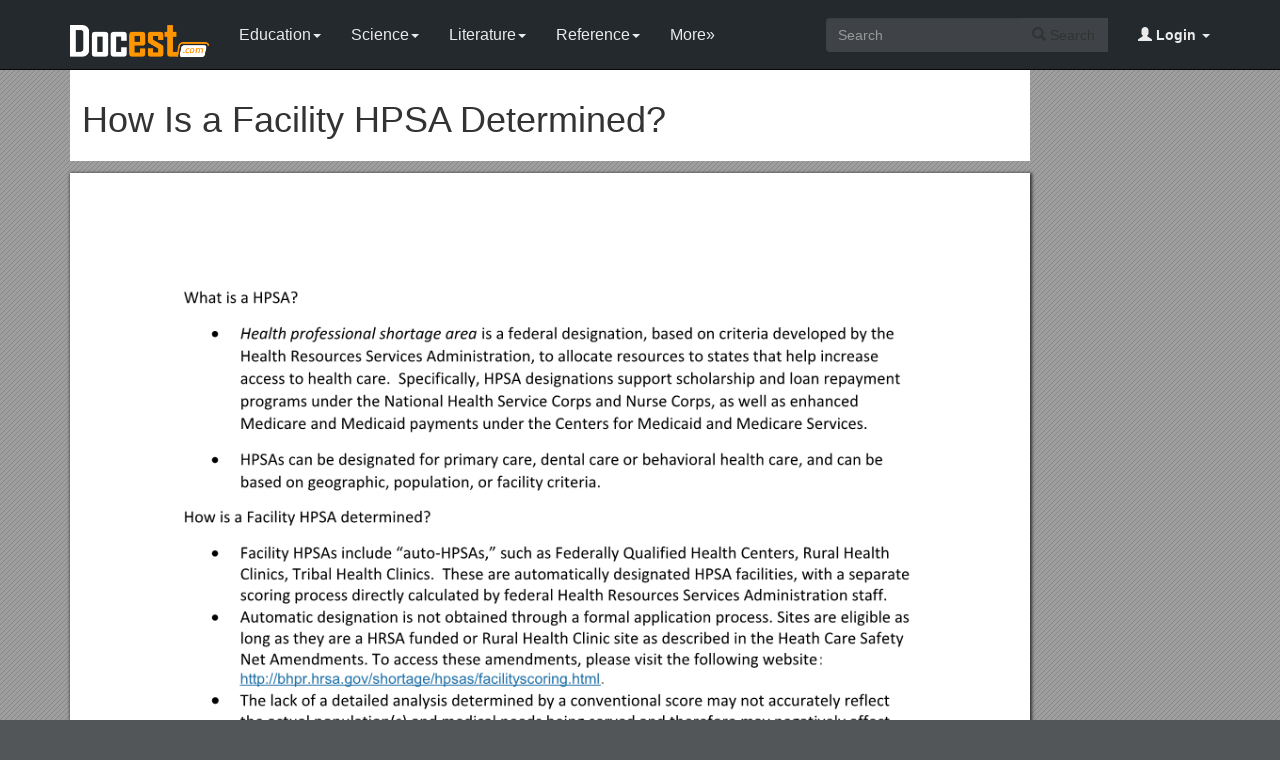

--- FILE ---
content_type: text/html; charset=utf-8
request_url: https://docest.com/doc/281924/how-is-a-facility-hpsa-determined
body_size: 9630
content:
<!DOCTYPE html>
<html lang="en">
<head>
    <meta charset="utf-8">
    <meta content="IE=edge" http-equiv="X-UA-Compatible">
    <meta name="viewport" content="width=device-width, initial-scale=1">
    <title>How Is a Facility HPSA Determined? - Docest</title>
    <meta name="description" content="Health professional shortage areais a federal designation, based on criteria developed by the Health Resources Services Administration, to allocate resources to states that help increase access to health care. Specifically, HPSA designations support.">
    <link rel="shortcut icon" href="/favicon.ico">
    <meta name="robots" content="index, follow">
    <meta property="og:type" content="article">
    <meta property="og:title" content="How Is a Facility HPSA Determined?">
    <meta property="og:description" content="Health professional shortage areais a federal designation, based on criteria developed by the Health Resources Services Administration, to allocate resources to states that help increase access to health care. Specifically, HPSA designations support.">
    <meta property="og:url" content="https://docest.com/doc/281924/how-is-a-facility-hpsa-determined">
    <meta property="og:image" content="https://data.docest.com/img/39d818ccb021102237646d2164a920a6-1.webp">
    <meta property="og:site_name" content="Docest">
    <meta name="twitter:card" content="summary_large_image">
    <meta name="twitter:title" content="How Is a Facility HPSA Determined?">
    <meta name="twitter:description" content="Health professional shortage areais a federal designation, based on criteria developed by the Health Resources Services Administration, to allocate resources to states that help increase access to health care. Specifically, HPSA designations support.">
    <meta name="twitter:image" content="https://data.docest.com/img/39d818ccb021102237646d2164a920a6-1.webp">
    <meta name="twitter:image:src" content="https://docest.com/images/og_image.png">
    <link href="/css/bootstrap.min.css" rel="stylesheet">
    <script src="https://code.jquery.com/jquery-3.5.1.slim.min.js"></script>
    <script src="/js/bootstrap.min.js"></script>
    <link rel="stylesheet" type="text/css" href="/css/common.css" />
    <script type="text/javascript" src="/js/common.js"></script>
    <script type='text/javascript' src='//platform-api.sharethis.com/js/sharethis.js#property=5b0e98e8bcc5820011a07148&product=sticky-share-buttons' async='async'></script>
    <style type="text/css">
        body, .article-imgview {
            background-color: rgb(82, 86, 89);
            background-image: url([data-uri]);
        }
    </style>
</head>
<body>
    <nav class="navbar navbar-default navbar-inverse navbar-fixed-top">
        <div class="container">
            <div class="navbar-header">
                <button type="button" class="navbar-toggle collapsed" data-toggle="collapse" data-target="#navbar-collapse"> <span class="sr-only">Toggle navigation</span> <span class="icon-bar"></span> <span class="icon-bar"></span> <span class="icon-bar"></span> </button>
                <a class="navbar-brand" href="/"><img src="/images/logo.png" alt="Docest logo" /></a>
            </div>
            <div class="collapse navbar-collapse animated fadeIn" id="navbar-collapse">
                <ul class="nav navbar-nav animated fadeIn text16">
                    <li class="dropdown">
                        <a href="/category/education/" class="dropdown-toggle" data-toggle="dropdown">Education<span class="caret"></span></a>
                        <ul class="dropdown-menu animated flipInX" role="menu">
                            <li><a href="/category/colleges-and-universities/">Colleges and Universities</a></li>
                            <li><a href="/category/primary-and-secondary-schooling/">Primary and Secondary Schooling</a></li>
                            <li><a href="/category/standardized-and-admissions-tests/">Standardized and Admissions Tests</a></li>
                            <li><a href="/category/teaching-and-classroom-resources/">Teaching and Classroom Resources</a></li>
                            <li><a href="/category/training-and-certification/">Training and Certification</a></li>
                        </ul>
                    </li>
                    <li class="dropdown">
                        <a href="/category/science/" class="dropdown-toggle" data-toggle="dropdown">Science<span class="caret"></span></a>
                        <ul class="dropdown-menu animated flipInX" role="menu">
                            <li><a href="/category/biological-sciences/">Biological Sciences</a></li>
                            <li><a href="/category/chemistry/">Chemistry</a></li>
                            <li><a href="/category/computer-science/">Computer Science</a></li>
                            <li><a href="/category/earth-sciences/">Earth Sciences</a></li>
                            <li><a href="/category/geology/">Geology</a></li>
                            <li><a href="/category/ecology-and-environment/">Ecology and Environment</a></li>
                            <li><a href="/category/engineering-and-technology/">Engineering and Technology</a></li>
                            <li><a href="/category/mathematics/">Mathematics</a></li>
                            <li><a href="/category/physics/">Physics</a></li>
                        </ul>
                    </li>
                    <li class="dropdown">
                        <a href="/category/literature/" class="dropdown-toggle" data-toggle="dropdown">Literature<span class="caret"></span></a>
                        <ul class="dropdown-menu animated flipInX" role="menu">
                            <li><a href="/category/literary-classics/">Literary Classics</a></li>
                            <li><a href="/category/poetry/">Poetry</a></li>
                            <li><a href="/category/writers-resources/">Writers Resources</a></li>
                        </ul>
                    </li>
                    <li class="dropdown">
                        <a href="/category/reference/" class="dropdown-toggle" data-toggle="dropdown">Reference<span class="caret"></span></a>
                        <ul class="dropdown-menu animated flipInX" role="menu">
                            <li><a href="/category/geography/">Geography</a></li>
                            <li><a href="/category/humanities/">Humanities</a></li>
                            <li><a href="/category/history/">History</a></li>
                            <li><a href="/category/language/">Language</a></li>
                        </ul>
                    </li>
                    <li class="dropdown">
                        <a href="/categories/" class="dropdown-toggle">More»</a>
                        <ul class="dropdown-menu animated flipInX">
                            <li><a href="/category/business-and-industrial/">Business and Industrial</a></li>
                            <li><a href="/category/agriculture-and-forestry/">Agriculture and Forestry</a></li>
                            <li><a href="/category/business-operations/">Business Operations</a></li>
                            <li><a href="/category/business-services/">Business Services</a></li>
                            <li><a href="/category/chemicals-industry/">Chemicals Industry</a></li>
                            <li><a href="/category/construction-and-maintenance/">Construction and Maintenance</a></li>
                            <li><a href="/category/energy-and-utilities/">Energy and Utilities</a></li>
                            <li><a href="/category/autos-and-vehicles/">Autos and Vehicles</a></li>
                            <li><a href="/category/internet-and-telecom/">Internet and Telecom</a></li>
                            <li><a href="/category/real-estate/">Real Estate</a></li>
                            <li><a href="/category/finance/">Finance</a></li>
                            <li><a href="/category/accounting-and-auditing/">Accounting and Auditing</a></li>
                            <li><a href="/category/credit-and-lending/">Credit and Lending</a></li>
                            <li><a href="/category/grants-and-scholarships/">Grants and Scholarships</a></li>
                            <li><a href="/category/insurance/">Insurance</a></li>
                            <li><a href="/category/investing/">Investing</a></li>
                            <li><a href="/category/computers/">Computers</a></li>
                            <li><a href="/category/hardware/">Hardware</a></li>
                            <li><a href="/category/software/">Software</a></li>
                            <li><a href="/category/networking/">Networking</a></li>
                            <li><a href="/category/programming/">Programming</a></li>
                            <li><a href="/category/computer-technology/">Computer Technology</a></li>
                            <li><a href="/category/people-and-society/">People and Society</a></li>
                            <li><a href="/category/family/">Family</a></li>
                            <li><a href="/category/religion-and-belief/">Religion and Belief</a></li>
                            <li><a href="/category/social-issues/">Social Issues</a></li>
                            <li><a href="/category/social-sciences/">Social Sciences</a></li>
                            <li><a href="/category/economics/">Economics</a></li>
                            <li><a href="/category/psychology/">Psychology</a></li>
                            <li><a href="/category/law-and-government/">Law and Government</a></li>
                            <li><a href="/category/government/">Government</a></li>
                            <li><a href="/category/legal/">Legal</a></li>
                            <li><a href="/category/military/">Military</a></li>
                            <li><a href="/category/public-safety/">Public Safety</a></li>
                            <li><a href="/category/social-services/">Social Services</a></li>
                            <li><a href="/category/arts-and-entertainment/">Arts and Entertainment</a></li>
                            <li><a href="/category/fun-and-humor/">Fun and Humor</a></li>
                            <li><a href="/category/movie-and-music/">Movie and Music</a></li>
                            <li><a href="/category/performing-arts/">Performing Arts</a></li>
                            <li><a href="/category/visual-art-and-design/">Visual Art and Design</a></li>
                            <li><a href="/category/health/">Health</a></li>
                            <li><a href="/category/health-conditions/">Health Conditions</a></li>
                            <li><a href="/category/medical-training/">Medical Training</a></li>
                            <li><a href="/category/medical-research/">Medical Research</a></li>
                            <li><a href="/category/medical-facilities-and-services/">Medical Facilities and Services</a></li>
                            <li><a href="/category/mental-health/">Mental Health</a></li>
                            <li><a href="/category/nursing/">Nursing</a></li>
                            <li><a href="/category/nutrition/">Nutrition</a></li>
                            <li><a href="/category/dental-care/">Dental Care</a></li>
                            <li><a href="/category/public-health/">Public Health</a></li>
                            <li><a href="/category/sports/">Sports</a></li>
                            <li><a href="/category/travel/">Travel</a></li>
                            <li><a href="/category/hobbies-and-leisure/">Hobbies and Leisure</a></li>
                            <li><a href="/category/beauty-and-fitness/">Beauty and Fitness</a></li>
                            <li><a href="/category/home-and-garden/">Home and Garden</a></li>
                            <li><a href="/category/food-and-drink/">Food and Drink</a></li>
                            <li><a href="/category/other/">Other</a></li>
                        </ul>
                    </li>
                </ul>
                <ul class="nav navbar-nav navbar-right">
                    <li class="dropdown">
                        <a href="#" class="dropdown-toggle" data-toggle="dropdown"><span class="glyphicon glyphicon-user"></span><b> Login</b> <span class="caret"></span></a>
                        <ul id="login-dp" class="dropdown-menu">
                            <li>
                                <div class="row">
                                    <div class="col-md-12">
                                        <!-- Login -->
                                        <div class="social-buttons">
                                            <div class="iconSpecial"><i class="glyphicon glyphicon-user"></i>Login</div>
                                        </div>
                                        <form class="form" method="post" action="/users/login" accept-charset="UTF-8" id="login-nav">
                                            <div class="form-group">
                                                <label class="sr-only" for="exampleInputEmail2">login</label>
                                                <input type="email" class="form-control" id="exampleInputEmail2" placeholder="username or email" required>
                                            </div>
                                            <div class="form-group">
                                                <label class="sr-only" for="exampleInputPassword2">Senha</label>
                                                <input type="password" class="form-control" id="exampleInputPassword2" placeholder="Password" required>
                                            </div>
                                            <div class="form-group">
                                                <button type="submit" class="btn btn-success btn-block">Entrar</button>
                                                <div class="help-block"> Don't have an account? <a href="/users/signup">Sign up</a></div>
                                            </div>
                                        </form>
                                    </div>
                                </div>
                            </li>
                        </ul>
                    </li>
                </ul>
                <form class="navbar-form navbar-right" action="/search/" method="post">
                    <div class="input-group">
                        <input class="form-control" type="text" placeholder="Search">
                        <div class="input-group-btn">
                            <button type="submit" class="btn btn-default"> <i class="glyphicon glyphicon-search"></i> Search</button>
                            <input type="hidden" name="s" value="search">
                        </div>
                    </div>
                </form>
            </div>
        </div>
    </nav>
    <div class="container">
    <article class="doc-article">
        <div class="article-head">
            <h1>How Is a Facility HPSA Determined?</h1>
        </div>
        <div class="article-imgview">
                <div class="pf"><img src="//data.docest.com/img/39d818ccb021102237646d2164a920a6-1.webp" alt="How Is a Facility HPSA Determined?" /></div>
        </div>
        <div class="article-text">
            <p>What is a HPSA?</p><ul><li>Health professional shortage areais a federal designation, based on criteria developed by the Health Resources Services Administration, to allocate resources to states that help increase access to health care. Specifically, HPSA designations support scholarship and loan repayment programsunder the National Health Service Corps and Nurse Corps, as well as enhanced Medicare and Medicaid payments under the Centers for Medicaid and Medicare Services. </li><li>HPSAs can be designated for primary care, dental care or behavioral health care, and can be based on geographic, population, or facility criteria.</li></ul><p>How is a Facility HPSA determined?</p><ul><li>Facility HPSAs include “auto-HPSAs,” such as Federally Qualified Health Centers, Rural Health Clinics, Tribal Health Clinics. These are automatically designated HPSA facilities, with a separate scoring process directly calculated by federal Health Resources Services Administration staff.</li><li>Automatic designation is not obtained through a formal application process. Sites are eligible as long as they are a HRSA funded or Rural Health Clinic site as described in the Heath Care Safety Net Amendments. To access these amendments, please visit the following website: </li><li>The lack of a detailed analysis determined by a conventional score may not accurately reflect the actual population(s) and medical needs being served and therefore may negatively affect the level and type of assistance for which the practice site qualifies. While it uses similar variables - populations-to-provider ratios, distance/travel time to nearest site, poverty rates, and infant mortality/low birth weight rate - to establish need, it is not site-specific and the automatic score draws from the status of the established, neighboring "parent" site.</li><li>State correctional facilities can also receive a facility HPSA designation, but they must go through the State Primary Care Office.</li></ul><p>How is a geographic HPSA determined?</p><ul><li>A geographic HPSA should reflect a rational service area in which people access common health resources. This could be a whole county, a sub-county, or in some cases multiple counties may be included in a single geographic HPSA, either in whole or in part. For example, all of northern Nevada is a part of a single catchment area for a mental health HPSA, because there is a single network for mental health care that is linked throughout northern Nevada.</li><li>Census tracts are the building block for geographic and population HPSAs.</li><li>To match your address to a census tract displayed on a map, please use the following U.S. Census Bureau site:  Click on the "Street Address" link in the white "Address Search" box then enter a street address to find Census 2010 data.</li></ul><p>How is a population HPSA determined?</p><ul><li>A population HPSA can be based on low-income, homelessness, Medicaid participation, or migrant workers. If a rational service area does not qualify as a geographic HPSA, it may still qualify as a population HPSA, based on the documentation of high levels of the populations referenced above.</li></ul><p>How does the HPSA designation process work?</p><ul><li>Staff in the State Primary Care Office access the federal Shortage Designation Management System to enter data about providers and health status, as well as geographic and demographic data, for a specific area or region. If all criteria are met, an electronic application is submitted to the federal Health Resources Services Administration for review and approval. Designations may be renewed or updated in accordance with federal guidelines.</li><li>To apply for a HPSA designation, contact the Nevada Primary Care Office at (775) 684-4047.</li></ul><p>What is a HPSA score?</p><ul><li>HPSA score is a measure of health access based on weighted data for the ratio of population to provider, travel times or distances, poverty levels, health status, age, and health-related behaviors. HPSA scores range from 0 to 26, with the higher scores reflecting greater need. The scores are used by the federal Health Resources Services Administration to prioritize funding for loan repayment, scholar and other HRSA funded programs.</li><li>Score requirements change every program cycle, please go to the following link for more information:</li></ul><p>Where in Nevada are designated HPSAs?</p><ul><li>Designated HPSAs can be found online at </li></ul><p>What is a MUA/P?</p><ul><li><em>Medically underserved areas or populations</em> are federal designations, based on criteria developed by the federal Health Resources Services Administration, to allocate resources to states that help increase access to health care. Specifically, MUA/P designations support eligibility to apply for Section 330 funding under the Public Health Service Act, for Federally Qualified Health Centersand eligibility to apply for Rural Health Clinic certification for prospective payment method.</li><li>For MUA/P status, visit the following website enter in the appropriate county information and search for your census tract number or MSSA. A copy of the MUA/MUP list is sufficient verification of MUA/MUP status.</li><li>To apply for MUA/P status, contact the Nevada Primary Care Office at (775) 684-4047.</li></ul><p>What is a Federally Qualified Health Center?</p><ul><li>Federally Qualified Health Centers (FQHC) – A nonprofit entity that is receiving funds under section 330 of the Public Health Service Act, to provide primary health services and other related services to a population that is medically underserved. FQHCs include <em>community health centers, migrant health centers, health care for the homeless health centers, public housing primary care health centers, School-based health centers, and mobile clinics. </em>The Primary Care Association is funded by HRSA to provide technical assistance to FQHCs and other designated clinics.</li><li>To apply for FQHC status, contact the Nevada Primary Care Association at (775) 887-0417.</li></ul><p>What is a Rural Health Clinic?</p><ul><li>A Rural Health Clinic is a federally qualified health clinic certified to receive special Medicare and Medicaid reimbursement. CMS provides advantageous reimbursement as a strategy to increase rural Medicare and Medicaid patients' access to primary care services. RHCs must meet certain conditions to qualify for this reimbursement, as stipulated by Section 330 of the Public Health Service Act. The Centers for Medicare and Medicaid Services (CMS) reimburses RHCs differently than it does other facilities. The 2000 Benefits Improvement and Protective Act (BIPA) required CMS to pay RHCs using a prospective payment system (PPS) rather than via a cost-based reimbursement system. RHCs receive an interim payment from Medicare, and at the end of the year, this payment is reconciled using the clinic's cost reporting. For services provided to Medicaid patients, States can reimburse using PPS or by an alternative payment methodology that results in a payment equal to what the RHC would receive under PPS. In addition, regardless of whether the patient sees a mid-level provider or a physician, the RHC must receive the same amount for its services.</li><li>RHCs are required to be staffed by a team that includes one mid-level provider, such as a nurse practitioner (NP), physician assistant (PA), or certified nurse midwife (CNM), that must be on-site to see patients at least 50 percentof the time the clinic is open, and a physician (MD or DO) to supervise the mid-level practitioner in a manner consistent with state and federal law. While federally qualified health centers (FQHCs) provide dental, mental health, substance abuse, and transportation services, RHCs are only required to provide outpatient primary care services and basic laboratory services. RHCs must be located within non-urban rural areas that have health care shortage designations.</li></ul><p>What is a J-1 Physician Visa Waiver?</p><ul><li>International medical graduates completing their training in the U.S. on a J-1 Visa, may apply for a waiver of the requirement to return to their home country, in exchange for 3 years of service in a designated shortage area, or service to underserved populations.</li></ul><p>What is the Conrad 30 program?</p><ul><li>Named after U.S. Senator Kent Conrad, the Conrad 30 program allocates 30 slots to each state, annually, to recruit international medical graduates to serve in health professional shortage areas, in exchange for a waiver of the requirement to return to their home country, under the J-1 Visa.</li></ul><p>What is a flex slot?</p><ul><li>Under the Conrad 30 program, states may use up to 10 of the 30 J-1 Visa Waiver physician slots, annually, in facilities outside of designated areas, with documented service to underserved populations.</li></ul><p>How does the Conrad 30/J-1 Physician Visa Waiver program work?</p><ul><li>International medical graduates completing their training in the U.S. on a J-1 Visa, may apply for a waiver through the U.S. Citizenship and Immigration Services. This federal application requires a letter of support from designated state agencies (typically the State Health Division), to confirm that the physician will be serving in a shortage area, or document service to an underserved population.</li><li>A state application is also required, but the policies and procedures vary by state. In Nevada, there are statutory (NRS 439A.130 – 185) and regulatory (NAC 439A.700 – 755) program requirements, in addition to policies and procedures. Similar to other states, the Nevada Primary Care Office administers the Conrad 30/J-1 Physician Visa Waiver program with technical assistance and monitoring for program compliance. </li><li>Applications are accepted throughout the year on a first come, first served basis. The current application fee is $500, to be submitted with the application.</li><li>Specialists, including hospitalists, are eligible to apply, but must meet additional requirements, described under item 8 in the online application instructions.</li></ul><p><strong>Where do I start as a J-1 doctor if I want to work in Nevada under this program?</strong></p><ul><li>You can register on the3Rnet website to send your information out to sponsors/employers throughout the country. You will need to hire an immigration attorney to complete the federal and state application process, as well as the employment contract. The NV PCO does not recommend specific attorneys, but you can find a list of attorneys we have worked with here. Typically, one attorney represents both the physician and the employer. You can also contact Scott Jones in the PCO to distribute your CV to sponsors/employers throughout Nevada.</li></ul><p><strong>Can the Primary Care Office (PCO) tell me if I will get the waiver?</strong></p><ul><li>No, the PCO does not make the decision if a physician gets the waiver or not. Our process is to review the application, conduct a public hearing with our Primary Care Advisory Council, and then make a recommendation to our Administrator for a letter of support to the US Citizenship and Immigration Services (USCIS). The USCIS will then make the final decision. We are happy to answer questions about program requirements in Nevada and help you put together your application.</li></ul><p><strong>How do I qualify as a Sponsor/Employer?</strong></p><ul><li>Your siteshould be in aHPSA or MUA/P (Search here). You can also qualify outside of a HPSA or MUA/P if you fit certain criteria (contact the PCO). Your siteshouldaccept Medicaid, Medicare and Nevada Check-Up and provide care to uninsured and low-income patients with a Sliding Fee Scale. You also need to show that you have tried to recruit a U.S. physician for at leasttwo months without success. Complete program requirements can be found here.</li></ul><p><strong>How do I recruit a J-1 doctor? </strong></p><ul><li>Post your open positions on 3Rnet website or refer interested physicians to register on this site. You will need to work with an immigration attorney to complete the federal and state application process, as well as the employment contract. The NV PCO does not recommend specific attorneys, but you can find a list of attorneys we have worked with here.Typically, one attorney represents both the physician and the employer.If you would like to be added to our listserv for notification, or if you have specific or urgent staffing needs, please contact Scott Jones (contact info on bottom on page) in the NevadaPCO so that we can forward physician referrals to you.</li></ul><p>What is the Certificate of Need Program?</p><ul><li>A certificate of need is required for health facility construction projects, with projected costs of $2 million or higher, in a county whose population is less than 100,000 (currently all Nevada counties except Clark and Washoe).</li><li>Applicants must demonstrate a need for the facility and the proposed services, financial feasibility, and the effect on the cost of health care.</li><li>Nevada Revised Statutes(NRS) 439A.100and Nevada Administrative Code (NAC)439A.010 – 439A.675provide authority and guidance to process CON letters of intent and applications for the Director of the Department of Health and Human Services.</li></ul><p>What type of Health Facilities require a Certificate of Need?</p><ul><li>Facilities providing medical services, such as hospitals, ambulatory surgical centers, or skilled nursing facilities require a certificate of need.</li></ul><p>What type of health facilities do NOT require a Certificate of Need?</p><ul><li>Medical practice offices for routine outpatient services do NOT require a CON.</li><li>Long Term Care facilities do NOT require a CON, if they are NOT providing skilled nursing services.</li><li>Memory Care units do NOT require a CON, if they are NOT providing skilled nursing services.</li></ul><p>How do I apply for a Certificate of Need?</p><ul><li>The first step is to submit a letter of intent to confirm whether your proposed project meets the CON criteria.</li><li>Staff will provide a formal response regarding the need for an application, with directions for submission within a specific timeframe. A $9,500 fee is required at the time of application.</li><li>Applicants may request a meeting with staff, or other consultation, up until the date of a public hearing.</li><li>A public hearing will be scheduled, within 45 days of receipt of the application, to present a summary of the proposed project, with an opportunity for public comment. Applicants may be represented at the public hearing, but there is no question and answer period.</li></ul>
        </div>
    </article>
    <aside class="sidebar">
        <div class="panel panel-success">
            <div class="panel-heading">Top View</div>
            <div class="panel-body">
                <ul class="top-view list-unstyled">
                        <li><a href="//docest.com/doc/281923/standing-regulations">Standing Regulations</a></li>
                        <li><a href="//docest.com/doc/281922/a-1-day-workshop-at-alstonefield-craft-group">A 1 Day Workshop at Alstonefield Craft Group</a></li>
                        <li><a href="//docest.com/doc/281921/this-manual-is-the-result-of-the-project-improving-romanian-local-government-integrity">This Manual Is the Result of the Project Improving Romanian Local Government Integrity</a></li>
                        <li><a href="//docest.com/doc/281920/lab-8-exercise-prescription-for-pre-natal-pregnancy">Lab 8: Exercise Prescription for Pre Natal Pregnancy</a></li>
                        <li><a href="//docest.com/doc/281919/gods-unspeakable-gift">God&#x27;s Unspeakable Gift</a></li>
                        <li><a href="//docest.com/doc/281918/teacher-justiss-houston-independent-school-district-school-westbury-high-school-s2">TEACHER Justiss Houston Independent School District SCHOOL Westbury High School s2</a></li>
                        <li><a href="//docest.com/doc/281917/application-cover-sheet-s1">Application Cover Sheet s1</a></li>
                        <li><a href="//docest.com/doc/281916/for-immediate-release-s127">For Immediate Release s127</a></li>
                        <li><a href="//docest.com/doc/281915/departmental-recruitment-and-onboarding-checklist">Departmental Recruitment and Onboarding Checklist</a></li>
                        <li><a href="//docest.com/doc/281914/webquest-cells-alive">WEBQUEST: Cells Alive</a></li>
                        <li><a href="//docest.com/doc/281913/tree-disease-fes-100">Tree Disease - FES 100</a></li>
                        <li><a href="//docest.com/doc/281912/town-of-greece-v-galloway">Town of Greece V. Galloway</a></li>
                </ul>
            </div>
        </div>
    </aside>
</div>
<script>
    var docId = '39d818ccb021102237646d2164a920a6';
    var endPage = 1;
</script>
<script src="https://cdnjs.cloudflare.com/ajax/libs/jquery/3.6.1/jquery.min.js" integrity="sha512-aVKKRRi/Q/YV+4mjoKBsE4x3H+BkegoM/em46NNlCqNTmUYADjBbeNefNxYV7giUp0VxICtqdrbqU7iVaeZNXA==" crossorigin="anonymous" referrerpolicy="no-referrer"></script>
<script>
    var docId = '39d818ccb021102237646d2164a920a6';
    var endPage = 1;
    var totalPage = 5;
    var pfLoading = false;
    var ext = ".webp";
    window.addEventListener('scroll', function () {
        if (pfLoading) return;
        var $now = $('.article-imgview .pf').eq(endPage - 1);
        if (document.documentElement.scrollTop + $(window).height() > $now.offset().top) {
            pfLoading = true;
            endPage++;
            if (endPage > totalPage) return;
            var imgEle = new Image();
            var imgsrc = "//data.docest.com/img/39d818ccb021102237646d2164a920a6-" + endPage + (endPage > 3 ? ".jpg" : ".webp");
            imgEle.src = imgsrc;
            var $imgLoad = $('<div class="pf"><img src="/loading.gif"></div>');
            $('.article-imgview').append($imgLoad);
            imgEle.addEventListener('load', function () {
                $imgLoad.find('img').attr('src', imgsrc);
                pfLoading = false
            })
        }
    }, { passive: true })
</script>
    <footer>
        <div class="container-fluid text-center">
            <a href="#Top" data-toggle="tooltip" title="TO TOP"> <span class="glyphicon glyphicon-chevron-up"></span> </a><br><br><span>Copyright © 2024 Docest.com<script type="text/javascript">foot()</script></span>
            <ul class="visible-lg-inline">
                <li><a href="/contact">Contact Us</a></li>
            </ul>
        </div>
        <!-- Default Statcounter code for Docest.com https://docest.com -->
        <script type="text/javascript">
            var sc_project = 11729086;
            var sc_invisible = 1;
            var sc_security = "c08eb587";
        </script>
        <script type="text/javascript" src="https://www.statcounter.com/counter/counter.js" async></script>
        <!-- End of Statcounter Code -->
    </footer>
<script defer src="https://static.cloudflareinsights.com/beacon.min.js/vcd15cbe7772f49c399c6a5babf22c1241717689176015" integrity="sha512-ZpsOmlRQV6y907TI0dKBHq9Md29nnaEIPlkf84rnaERnq6zvWvPUqr2ft8M1aS28oN72PdrCzSjY4U6VaAw1EQ==" data-cf-beacon='{"version":"2024.11.0","token":"07750e28400444589981a277f8c3c32a","r":1,"server_timing":{"name":{"cfCacheStatus":true,"cfEdge":true,"cfExtPri":true,"cfL4":true,"cfOrigin":true,"cfSpeedBrain":true},"location_startswith":null}}' crossorigin="anonymous"></script>
</body>
</html>